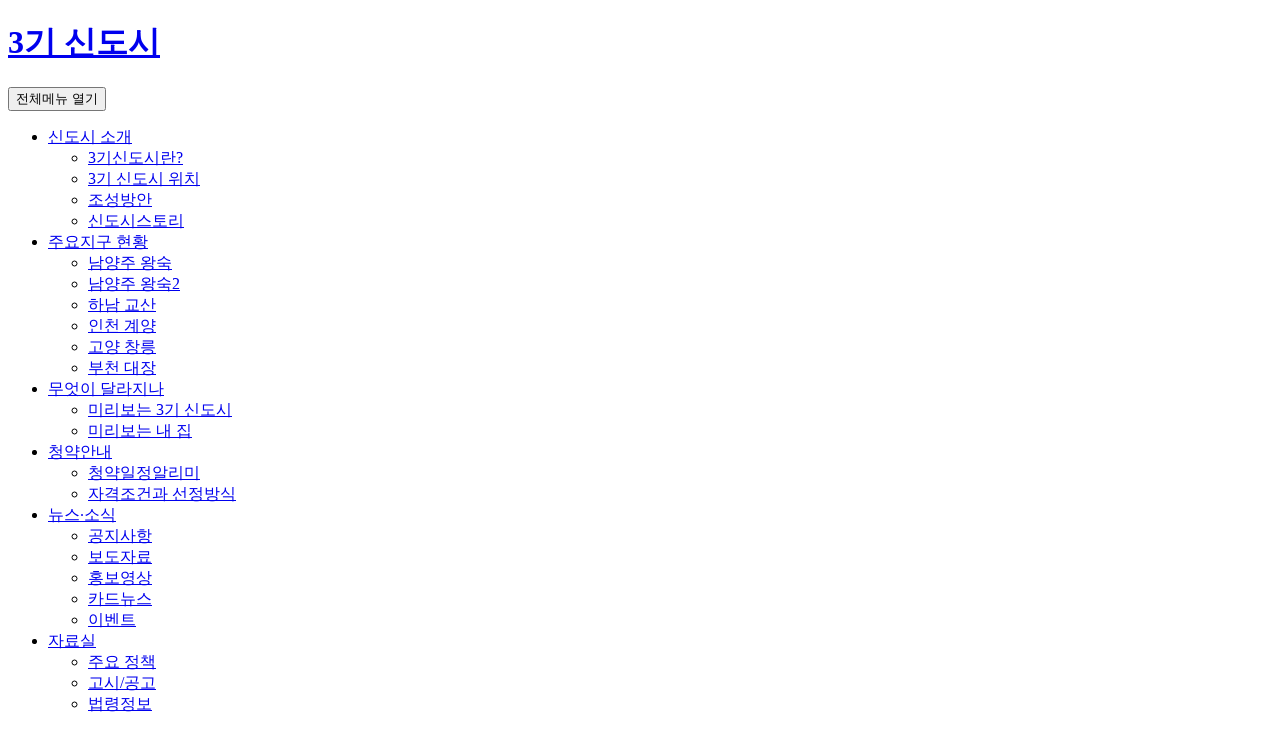

--- FILE ---
content_type: text/html; charset=UTF-8
request_url: https://www.xn--3-3u6ey6lv7rsa.kr/kor/CMS/Contents/Contents.do?mCode=MN134
body_size: 82039
content:

<!-- 20250909 웹호환성 - DOCTYPE는 최상위 템플릿에서 선언 -->
<!DOCTYPE html>
<html lang="ko">
<head>
<!-- don touch!!  -->
<meta name="apple-mobile-web-app-status-bar-style" content="black">
<meta name="viewport" content="width=device-width, initial-scale=1.0 ,maximum-scale=1.0, minimum-scale=1.0,user-scalable=no,target-densitydpi=medium-dpi" />
<!-- 20250909 웹표준-->
<meta name="format-detection" content="telephone=no" />

<!-- all base : CSS -->
<link rel="stylesheet" type="text/css" href="/resources/_Css/core/jquery-ui-1.9.2.custom.min.css" />
<link rel="stylesheet" type="text/css" href="/resources/_Css/common/popup.css" /> <!-- 레이어팝업 & 윈도우 팝업 공통 스타일 -->

<!-- all base : JS -->
<script charset="utf-8" src="/resources/_Js/core/jquery-1.11.3.min.js"> </script>
<script charset="utf-8" src="/resources/_Js/core/jquery-ui-1.9.2.custom.min.js"></script>
<script charset="utf-8" src="/resources/_Js/jquery-ui-timepicker-addon.js"></script>
<script charset="utf-8" src="/resources/_Js/common.js"></script>

<script charset="utf-8" src='/resources/_Js/core/common_base_util.js'></script>
<script charset="utf-8" src="/resources/_Js/browser.detect.js"></script><!-- 방문자통계에서 필요한 스크립트파일 -->

<script charset="utf-8" src="/resources/_Plugin/jquery.TabMenu/jquery.TabMenu.js"></script><!-- 텝메뉴 플러그인 -->
<script charset="utf-8" src="/resources/_Js/comm.LayerPopup.js"></script><!-- 레이어 팝업 플러그인 -->
<!-- configuration -->
<link rel="stylesheet" type="text/css" href="/resources/_Css/common/common.css?">
<link rel="stylesheet" type="text/css" href="/resources/_Css/common/webfont.css">
<link rel="stylesheet" type="text/css" href="/resources/_Css/common/board.css?">
<link rel="stylesheet" type="text/css" href="/resources/_Css/common/board.rspnsv.css?">
<link rel="stylesheet" type="text/css" href="/resources/_Css/common/prg.style.css?">


<!-- 스크롤디자인 플러그인 -->
<script type="text/javascript" src="/resources/_Js/jquery/jquery.mCustomScrollbar.js"></script>
<link rel="stylesheet" type="text/css" href="/resources/_Css/plugin/jquery.mCustomScrollbar.css" />

	
<!-- 방문자 통계 -->
<script type="text/javascript">
//	onVisit('kor');
</script>

<!-- 수정영역 
<link rel="stylesheet" type="text/css" href="/resources/_Css/core/core.common.css">
<link rel="stylesheet" type="text/css" href="/resources/_Css/core/core.style.css">
<link rel="stylesheet" type="text/css" href="/resources/_Css/core/core.program.default.style.css">
<link rel="stylesheet" type="text/css" href="/resources/_Templet/korLayout.css?styleCss=bGF5b3V0X2tvcixnbmF2aV9rb3IsbG9nb19rb3IsaGVhZGVyX2tvcixzdWJtZW51X2tvcixmb290ZXJfa29y">
<!-- 수정영역 -->

 	<link rel="stylesheet" type="text/css" href="/resources/_Css/common/style.default.css">
	<link rel="stylesheet" type="text/css" href="/resources/_Css/common/content.default.css">
	<link rel="stylesheet" type="text/css" href="/resources/homepage/kor/_Css/common.css">
<script type="text/javascript" src="/resources/homepage/kor/_Js/common.js"></script>


<!-- 이미지슬라이드 플러그인 -->
<script type="text/javascript" src="/resources/_Js/jquery/owl.carousel.min.js"></script>
<link rel="stylesheet" type="text/css" href="/resources/_Css/plugin/owl.carousel.min.css" />
<link rel="stylesheet" type="text/css" href="/resources/_Css/plugin/owl.theme.default.min.css" />


<script src="/resources/_Templet/Layout/layout_kor/Js/common.js"></script><!-- //don touch!!  -->

	
			<meta name="title" content="종합정보포털" />
			<meta name="format-detection" content="telephone=no" />
	
	
	<!-- Favicon 설정 -->
	 	<link rel="shortcut icon" href="/resources/_Img/Common/favicon.ico">
		<link rel="icon"  href="/resources/_Img/Common/favicon.ico">
		<link rel="apple-touch-icon"  href="/resources/_Img/Common/favicon.ico">
	<!-- Title 설정 -->

		<title>스마트도시 &lt; 미리보는 3기 신도시 &lt; 무엇이 달라지나 &lt; 3기 신도시</title>
	



		<!--  서브페이지 경우-->
		
		<!-- 공통 CSS -->
		<link rel="stylesheet" type="text/css" href="/resources/_Css/main/css/default.css">
		<link rel="stylesheet" type="text/css" href="/resources/_Css/main/css/slick.css">
		<link rel="stylesheet" type="text/css" href="/resources/_Css/main/css/font.css">
		<link rel="stylesheet" type="text/css" href="/resources/_Css/main/css/animate.min.css">
		<link rel="stylesheet" type="text/css" href="/resources/_Css/main/css/common.css">
		<link rel="stylesheet" type="text/css" href="/resources/_Css/main/css/sub.css">


		<!-- 공통 JS -->
		<script type="text/javascript" src="/resources/_Js/main/lh/jquery-2.2.1.min.js"></script>
		<script type="text/javascript" src="/resources/_Js/main/lh/placeholders.min.js"></script>
		<script type="text/javascript" src="/resources/_Js/main/lh/common.js"></script>
		<script type="text/javascript" src="/resources/_Js/main/lh/slick.min.js"></script>



	<script>
		var currentAddress = location.href;
		var isDevelopMode = "Y"
		if( isDevelopMode != "Y" && false ){
			if( currentAddress.indexOf( "http://" ) > -1 ){
				currentAddress = currentAddress.replace("http://","https://");
				location.href = currentAddress;
			}
		}
		function smartSearchForm() {
			var s = document.frm.searchKeyword.value;
			if(s.trim()=="") {
				alert("검색어를 입력해주세요.");
				document.frm.searchKeyword.focus();
				return false;
			}else{
				 document.frm.submit();
			}
		}
		
		
		// 본문바로가기 - 페이지에 따라 존재하는 영역으로 이동
	document.addEventListener('DOMContentLoaded', function() {
		var skipLink = document.getElementById('skip-to-content');
		if (skipLink) {
			skipLink.addEventListener('click', function(e) {
				e.preventDefault();
				// 우선순위: contents > subCont > subTop > gnb
				var targets = ['contents', 'subCont', 'subTop', 'gnb'];
				for (var i = 0; i < targets.length; i++) {
					var target = document.getElementById(targets[i]);
					if (target) {
						target.setAttribute('tabindex', '-1');
						target.focus();
						target.scrollIntoView({ behavior: 'smooth', block: 'start' });
						break;
					}
				}
			});
		}
	});
	</script>
</head>

<body>
	<!-- 서브페이지 경우
	<div id="skip">
		<a href="#subTop"><span>본문 바로가기</span></a>
	</div>-->

	<!--스킵네비게이션 영역-->
	<!--<div class="user-skip" id="skip-navi">
		<a href="#" id="skip-to-content" tabindex="1"><span>본문바로가기</span></a>
	</div>-->
	

	<!-- wrap -->
	<div id="wrap">
		<!-- 윈도우 팝업 -->
		<!-- 윈도우 팝업// -->
		
	
	<!--	<div id="skipNavi">
    		<h1 class="blind">스킵네비게이션</h1>
		    <ul>
		        	<li><a href="#gnb" class="skipLink">본문바로가기</a></li>
		        <li><a href="#main01" class="skipLink">주메뉴바로가기</a></li>
		    </ul>
		</div> -->
	
		
		<!-- 상단팝업 -->

		<!-- 상단팝업 // -->
		
		<!-- datalist owl-carousel -->
		<div class="datalist owl-carousel">
		</div>
		<!-- datalist owl-carousel// -->
		
			<!-- gnb -->
			<div id="gnb">
				<h1 class="gnbLogo"><a href="/kor/Main.do">3기 신도시</a></h1>
				<button class="gnbMo" aria-expanded="false" aria-label="전체메뉴">
					<span>전체메뉴 열기</span>
					<em></em>
					<em></em>
					<em></em>
				</button>
				<div class="gnbWrap">

<style>
/* 기본: 모바일 전용 버튼은 숨김 */
.gnbAplyBox.mobile-only {
    display: none !important;
}

@media (max-width: 768px) {

    /* 모바일에서만 노출 */
    .gnbAplyBox.mobile-only {
        display: flex !important;
    }

    /* gnb 열렸을 때 숨길 필요가 있으면 사용 */
    .gnbWrap.on.wh .gnbAplyBox {
        visibility: hidden;
        opacity: 0;
        pointer-events: none; /* 안 보일 때 클릭도 막기 */
    }

    /* gnbAplyBox 공통 레이아웃 (모바일) */
    .gnbAplyBox {
        display: flex;
        padding: 20px;
        gap: 4px;
    }

    .gnbAplyBox a.gnbAplybtn {
        color: #fff !important;
        text-decoration: none;
    }

    /* hidden 클래스로 완전히 접을 때 */
    .gnbAplyBox.hidden {
        display: none !important;
        border: none !important;
        padding: 0 !important;
        margin: 0 !important;
        height: 0 !important;
        overflow: hidden !important;
    }

    /* 버튼 스타일 */
    .gnbAplybtn {
        /* width: auto; 와 fit-content 중 하나만 쓰기 */
        width: auto;
        /* 필요하면 아래 주석 해제해서 사용
        width: fit-content;
        */

        pointer-events: auto;       /* 버튼은 클릭 가능 */
        padding: 0 20px;
        height: 36px;
        line-height: 36px;
        word-break: keep-all;
        color: #fff;
        text-align: center;
        margin: 0;
        position: relative;
        font-size: 10pt;
        border-radius: 20px;

        /* 최신 브라우저용 그라디언트만 남김 (W3C 에러 감소) */
        background: linear-gradient(to right, #1f89a1 0%, #46a987 100%);
    }
}

</style>

			<div>
				<div>
			<div class="gnbAplyBox mobile-only">
            <a href="/kor/CMS/CtznPrtcp/list.do?mCode=MN187" class="gnbAplybtn">국민참여</a>
            <a href="http://bizmap.lh.or.kr" target="_blank" class="gnbAplybtn">LH집어디</a>
            <a href="http://뉴홈.kr" target="_blank" class="gnbAplybtn">뉴 : 홈</a>
        </div>		
					<ul class="gnbMenu">
						


								
								<li class="">
									<a href="javascript:void(0)"  aria-expanded="false" role="button">신도시 소개</a><span></span>
							<!-- <div class="gnbDepth" style="top:84px"> -->
								<div class="gnbDepth" >
									<div>							
										<ul>



							
									<li><a  href="/kor/CMS/Contents/Contents.do?mCode=MN036"  class="" >3기신도시란?</a></li>


							
									<li><a  href="/kor/CMS/Contents/Contents.do?mCode=MN037"  class="" >3기 신도시 위치</a></li>


							
									<li><a  href="/kor/CMS/Contents/Contents.do?mCode=MN094"  class="" >조성방안</a></li>


							
									<li><a  href="/kor/CMS/Contents/Contents.do?mCode=MN181"  class="" >신도시스토리</a></li>

							


											</ul>
										</div>
									</div>
								</li>
								
								<li class="">
									<a href="javascript:void(0)"  aria-expanded="false" role="button">주요지구 현황</a><span></span>
							<!-- <div class="gnbDepth" style="top:84px"> -->
								<div class="gnbDepth" >
									<div>							
										<ul>



							
									<li><a  href="/kor/CMS/Contents/Contents.do?mCode=MN030"  class="" >남양주 왕숙</a></li>


							
									<li><a  href="/kor/CMS/Contents/Contents.do?mCode=MN039"  class="" >남양주 왕숙2</a></li>


							
									<li><a  href="/kor/CMS/Contents/Contents.do?mCode=MN050"  class="" >하남 교산</a></li>


							
									<li><a  href="/kor/CMS/Contents/Contents.do?mCode=MN056"  class="" >인천 계양</a></li>


							
									<li><a  href="/kor/CMS/Contents/Contents.do?mCode=MN074"  class="" >고양 창릉</a></li>


							
									<li><a  href="/kor/CMS/Contents/Contents.do?mCode=MN068"  class="" >부천 대장</a></li>

							


											</ul>
										</div>
									</div>
								</li>
								
								<li class="current">
									<a href="javascript:void(0)" aria-current="page" title="선택됨" aria-expanded="false" role="button">무엇이 달라지나</a><span></span>
							<!-- <div class="gnbDepth" style="top:84px"> -->
								<div class="gnbDepth" >
									<div>							
										<ul>



							
									<li><a  href="/kor/CMS/Contents/Contents.do?mCode=MN133"  class="current" aria-current="page" title="선택됨">미리보는 3기 신도시</a></li>


							
									<li><a  href="https://xn--vg1bl39d.kr/pre_newhome/specialized_space.do" target="_blank" title="새창열림"  class="" >미리보는 내 집</a></li>

							


											</ul>
										</div>
									</div>
								</li>
								
								<li class="">
									<a href="javascript:void(0)"  aria-expanded="false" role="button">청약안내</a><span></span>
							<!-- <div class="gnbDepth" style="top:84px"> -->
								<div class="gnbDepth" >
									<div>							
										<ul>



							
									<li><a  href="/kor/CMS/AreanoticeMgr/list.do?mCode=MN123"  class="" >청약일정알리미</a></li>


							
									<li><a  href="https://xn--vg1bl39d.kr/subscriptionIntro/qualify.do" target="_blank" title="새창열림"  class="" >자격조건과 선정방식</a></li>

							


											</ul>
										</div>
									</div>
								</li>
								
								<li class="">
									<a href="javascript:void(0)"  aria-expanded="false" role="button">뉴스·소식</a><span></span>
							<!-- <div class="gnbDepth" style="top:84px"> -->
								<div class="gnbDepth" >
									<div>							
										<ul>



							
									<li><a  href="/kor/CMS/Board/Board.do?mCode=MN023"  class="" >공지사항</a></li>


							
									<li><a  href="/kor/CMS/Board/Board.do?mCode=MN024"  class="" >보도자료</a></li>


							
									<li><a  href="/kor/CMS/Board/Board.do?mCode=MN121"  class="" >홍보영상</a></li>


							
									<li><a  href="/kor/CMS/Board/Board.do?mCode=MN122"  class="" >카드뉴스</a></li>


							
									<li><a  href="/kor/CMS/Board/Board.do?mCode=MN138"  class="" >이벤트</a></li>

							


											</ul>
										</div>
									</div>
								</li>
								
								<li class="">
									<a href="javascript:void(0)"  aria-expanded="false" role="button">자료실</a><span></span>
							<!-- <div class="gnbDepth" style="top:84px"> -->
								<div class="gnbDepth" >
									<div>							
										<ul>



							
									<li><a  href="/kor/CMS/Board/Board.do?mCode=MN112"  class="" >주요 정책</a></li>


							
									<li><a  href="/kor/CMS/Board/Board.do?mCode=MN111"  class="" >고시/공고</a></li>


							
									<li><a  href="/kor/CMS/Board/Board.do?mCode=MN083"  class="" >법령정보</a></li>

							

											</ul>
										</div>
									</div>
								</li>
					</ul>
					

				</div>
				<!-- <div class="gnbBg" id="gnbBg" style="top:84px"></div> -->
				<div class="gnbBg" id="gnbBg" ></div>
			</div>

					<ul class="gnbmBot">
						<li><a href="/kor/CMS/TotalSearch/total.do?mCode=MN092" class="gnbSch">검색</a></li>
						<li><a href="/kor/CMS/AreanoticeMgr/list.do?mCode=MN123">알림서비스 신청</a></li>
					</ul>
					<!-- <a href="http://사전청약.kr" target="_blank" class="gnbAply">사전청약 홈페이지</a>		-->	
				</div><!-- gnbWrap -->
			</div>
			<!-- gnb -->
		
		<!-- nowMenuInfo -->
			<!-- 서브비쥬얼 개발필요 -->
			<div id="subTop">
				<!-- if topmenuList -->


							<!--부천대장-->
							
							
							<!-- 의왕·군포·안산 -->
							
							<!-- 화성 진안 -->
							
							<!-- 인천 구월2 -->
							  
							<!-- 화성 봉담3 -->
							
								<div class="sbtBan " style="background:url('/resources/_Img/img/sub/subTop_bg_preview01.jpg')no-repeat center center;">
									<div>
										<div>
											<div class="container">
												<h2>미리보는 3기 신도시</h2>
											</div>
										</div>
									</div>
								</div>
							
							
							
							
							
							


<!-- 
							<div class="sbtBan " style="background:url('/attach/IMAGE/UserMenu/SubVisauImg/2020/10/UEH4aqjFxRMCfRba.JPG')no-repeat center center;">
								<div>
									<div>
										<div class="container">
												<h2>무엇이 달라지나</h2>
											<h2>
											</h2>
										</div>
									</div>
								</div>
							</div>
-->
				<!-- if topmenuList// -->
				
				<!-- 메뉴네비게시연 개발필요 -->
				<ul class="sbtNav">
					<li><a href="/kor/Main.do">HOME</a></li>
											<li><a  href="/kor/CMS/Contents/Contents.do?mCode=MN133" ><span class="stnArw">무엇이 달라지나</span></a></li>
											<li><a  href="/kor/CMS/Contents/Contents.do?mCode=MN133" ><span class="stnArw">미리보는 3기 신도시</span></a></li>
											<li><a  href="/kor/CMS/Contents/Contents.do?mCode=MN134" ><span class="">스마트도시</span></a></li>
				</ul>
			</div>
			<!-- subTop -->
			
			<!-- S : TABMENU 주요지구현황만 사용//-->
								<!-- 3차메뉴 미리보는 3기신도시 -->
								
								<div class="subTab">
									<div class="container">
										<ul class="inline prv">


			

			




				




				

			




						
						
								
								
								

								<!-- #if menu_info.cont_seq! == 0 -->
								<li class="">
		
			
	
										<a  href="/kor/CMS/Contents/Contents.do?mCode=MN133"  aria-selected="false">교통이 편리한 도시</a>
	
								</li>
								
							
						
								
								
									
									<!-- 새창링크면 nw 클래스 추가 --> 
									
								

								<!-- #if menu_info.cont_seq! == 0 -->
								<li class="current">
		
			
	
										<a  href="/kor/CMS/Contents/Contents.do?mCode=MN134"  title="선택됨" aria-selected="true">스마트도시</a>
	
								</li>
								
							
						
								
								
								

								<!-- #if menu_info.cont_seq! == 0 -->
								<li class="">
		
			
	
										<a  href="/kor/CMS/Contents/Contents.do?mCode=MN135"  aria-selected="false">친환경에너지 절약도시</a>
	
								</li>
								
							
						
								
								
								

								<!-- #if menu_info.cont_seq! == 0 -->
								<li class="">
		
			
	
										<a  href="/kor/CMS/Contents/Contents.do?mCode=MN136"  aria-selected="false">디자인도시</a>
	
								</li>
								
							
						
								
								
								

								<!-- #if menu_info.cont_seq! == 0 -->
								<li class="">
		
			
	
										<a  href="/kor/CMS/Contents/Contents.do?mCode=MN137"  aria-selected="false">아이 키우기 좋은 도시</a>
	
								</li>
								
							

				
			
			
			


<!-- 2차메뉴만 뿌리기 -->


<!-- 2차메뉴만 뿌리기 -->
										</ul>
									</div>
								</div>
			
			<!-- E : TABMENU //-->
			
			<!-- div:layout-subCont -->
			<div id="subCont">


	<div class="contents_view_wrap">
		<div class="container">		
			<div class="prvTitle smart">
				<h3>스마트시티</h3>
				<p>
					3기 신도시는 빅데이터, 사물인터넷 등 다양한 기술을 <br/>도시 여건에 맞게 활용할 예정입니다. <br/>이를 통해 기존 도시에서 발생하는 <br/>교통, 안전, 환경 등의 문제를 해소하고 <br/>삶의 질을 높이는 스마트한 도시로 조성될 예정입니다.
				</p>
			</div>
			<ul class="prvImg smart">
				<li><img src="/resources/_Img/img/sub/preview_smart_img01.jpg" alt="스마트시티 참고 이미지1"></li>
				<li><img src="/resources/_Img/img/sub/preview_smart_img02.jpg" alt="스마트시티 참고 이미지2"></li>
				<li><img src="/resources/_Img/img/sub/preview_smart_img03.jpg" alt="스마트시티 참고 이미지3"></li>
			</ul>

			<dl class="prvCont bdtn pb0">
				<dt>
					<div>
						<em>1</em>
						<h5>
							스마트 교통
						</h5>
					</div>
				</dt>
				<dd>
					<p>기존 도시의 주차 문제 해소와 교통사고 저감을 위해 스마트 주차와 스마트 가로등, 스마트 횡단보도 등을 도입하여 <br/>시민이 체감할 수 있는 안전한 지능형 교통체계를 만들겠습니다.</p>
					<div class="prvThr smt">
						<div>
							<img src="/resources/_Img/img/sub/preview_smart_traffic01.jpg" alt="스마트 주차 개념도">
							<span>스마트 주차</span>
						</div>
						<div>
							<img src="/resources/_Img/img/sub/preview_smart_traffic02.jpg" alt="스마트 횡단보도 개념도">
							<span>스마트 횡단보도</span>
						</div>
						<div>
							<img src="/resources/_Img/img/sub/preview_smart_traffic03.jpg" alt="스마트 도로 개념도">
							<span>스마트 도로</span>
						</div>
					</div>
				</dd>
			</dl>

			<dl class="prvCont">
				<dt>
					<div>
						<em>2</em>
						<h5>스마트 안전</h5>
					</div>
				</dt>
				<dd>
					<p>언제 어디서나 안전하고 편안한 생활환경 제공을 위해 빅데이터, IoT(사물인터넷) 등 스마트기술 기반의 <br/>지능형 방범체계를 구축하여 안심하고 생활할 수 있는 도시를 만들겠습니다.</p>
					<div class="prvVsl">
						<img src="/resources/_Img/img/sub/preview_smart_safety.png" alt="스마트 안전 개념 안내 이미지, 지능형 CCTV를 활용한 우범지역 모니터링, 순찰로봇을 활용한 스쿨존 안전 관리, CCTV 드론을 활용한 공원녹지 안심보행, 지능형 방역 시스템을 활용한 다중 공중시설 방역, IoT디바이스를 활용한 위치기반 보호 가 적용됨" class="imgPc">
						<img src="/resources/_Img/img/sub/preview_smart_safety_m.png" alt="스마트 안전 개념 안내 이미지, 지능형 CCTV를 활용한 우범지역 모니터링, 순찰로봇을 활용한 스쿨존 안전 관리, CCTV 드론을 활용한 공원녹지 안심보행, 지능형 방역 시스템을 활용한 다중 공중시설 방역, IoT디바이스를 활용한 위치기반 보호 가 적용됨" class="imgMo">
					</div>
				</dd>
			</dl>

			<dl class="prvCont">
				<dt>
					<div>
						<em>3</em>
						<h5>스마트 환경</h5>
					</div>
				</dt>
				<dd>
					<p> 삶의 질과 밀접한 대기 · 수질 환경 관리를 위해 IoT(사물인터넷), 드론, AI 등을 활용한 입체적 관제시스템을  도입하고, <br/>폐기물 배출량 저감과 재활용을 통해 깨끗하고 쾌적한 자원순환형 도시로 조성하겠습니다.</p>	
					<div>
						<ul class="prvEnv">
							<li><div><div><div><div><img src="/resources/_Img/img/sub/preview_smart_env01.png" alt="대기환경측정"><p>대기환경측정</p></div></div></div></div></li>
							<li><div><div><div><div><img src="/resources/_Img/img/sub/preview_smart_env02.png" alt="수질/먹는 물 측정"><p>수질/먹는 물 측정</p></div></div></div></div></li>
							<li><div><div><div><div><img src="/resources/_Img/img/sub/preview_smart_env03.png" alt="우수관리/음식물처리"><p>우수관리/음식물처리</p></div></div></div></div></li>
							<li><div><div><div><div><img src="/resources/_Img/img/sub/preview_smart_env04.png" alt="데이터 분석 및 통계"><p>데이터 분석 및 통계</p></div></div></div></div></li>
							<li><div><div><div><div><img src="/resources/_Img/img/sub/preview_smart_env05.png" alt="환경 예측 및 정보제공"><p>환경 예측 및 정보제공</p></div></div></div></div></li>
						</ul>
					</div>
				</dd>
			</dl>


			<dl class="prvCont bdtn pb0">
				<dt>
					<div>
						<em>4</em>
						<h5>스마트 에너지</h5>
					</div>
				</dt>
				<dd>
					<p>전기·수소차 등 친환경 교통수단 이용 증가에 대비한 충전 인프라 구축과 함께 ICT기반의 <br/>도시 에너지 통합 관리를 통해 친환경 에너지 최적화 도시를 만들겠습니다.</p>
					<div class="prvHalf">
						<div>
							<img src="/resources/_Img/img/sub/preview_smart_energy01.jpg" alt="충전 인프라 안내 이미지">
							<span>충전 인프라</span>
						</div>
						<div>
							<img src="/resources/_Img/img/sub/preview_smart_energy02.jpg" alt="에너지 통합 관리 개념도">
							<span>에너지 통합 관리</span>
						</div>
					</div>
				</dd>
			</dl>

		</div>


		
	</div>	
	
	


			</div>
			<!-- div: subCont -->
		<!-- nowMenuInfo// -->
		
		<!-- nowMenuInfo -->
			<!-- 서브페이지 경우-->
			<!-- footer-wrap -->
			<!-- 푸터 영역 시작 -->
			<div id="footer">
				<div id="ftTop">
					<div class="container">
						<div class="ftBan">					
							<div class="ftSlider">
								<a href="http://www.molit.go.kr" target="_blank" title="국토교통부 새창열림"><img src="/resources/_Img/img/common/footer_family01.png" alt="국토교통부"></a>
								<a href="https://www.gg.go.kr" target="_blank" title="경기도 새창열림"><img src="/resources/_Img/img/common/footer_family02.png" alt="경기도"></a>
								<a href="https://www.incheon.go.kr" target="_blank" title="인천광역시 새창열림"><img src="/resources/_Img/img/common/footer_family02_1.png" alt="인천광역시"></a>
		<!--						<a href="http://www.goyang.go.kr" target="_blank" title="고양시 새창열림"><img src="/resources/_Img/img/common/footer_family03_0.png" alt="고양시"></a>
								<a href="https://www.gccity.go.kr" target="_blank" title="과천시 새창열림"><img src="/resources/_Img/img/common/footer_family03.png" alt="과천시"></a>
								<a href="https://www.nyj.go.krr" target="_blank" title="남양주시 새창열림"><img src="/resources/_Img/img/common/footer_family03_2.png" alt="남양주시"></a>
								<a href="http://www.bucheon.go.kr" target="_blank" title="부천시 새창열림"><img src="/resources/_Img/img/common/footer_family03_3.png" alt="부천시"></a>
								<a href="https://www.ansan.go.kr" target="_blank" title="안산시 새창열림"><img src="/resources/_Img/img/common/footer_family04_5.png" alt="안산시"></a>
								<a href="https://www.gccity.go.kr" target="_blank" title="하남시 새창열림"><img src="/resources/_Img/img/common/footer_family04_6.png" alt="하남시"></a>-->
								<a href="https://www.lh.or.kr" target="_blank" title="한국토지주택공사 새창열림"><img src="/resources/_Img/img/common/footer_family04.png" alt="한국토지주택공사"></a>
								<a href="https://www.gh.or.kr" target="_blank" title="경기주택도시공사 새창열림"><img src="/resources/_Img/img/common/footer_family05.png" alt="경기주택도시공사"></a>
								<a href="https://www.ih.co.kr" target="_blank" title="인천도시공사 새창열림"><img src="/resources/_Img/img/common/footer_family06.png" alt="인천도시공사"></a>
								<a href="http://www.gys.or.kr" target="_blank" title="고양도시관리공사 새창열림"><img src="/resources/_Img/img/common/footer_family07.png" alt="고양도시공사"></a>
								<a href="https://www.gcuc.or.kr" target="_blank" title="과천도시공사 새창열림"><img src="/resources/_Img/img/common/footer_family07_1.png" alt="과천도시공사"></a>
								<a href="https://www.ncuc.or.kr" target="_blank" title="남양주도시공사 새창열림"><img src="/resources/_Img/img/common/footer_family07_2.png" alt="남양주도시공사"></a>
								<a href="http://www.best.or.kr/" target="_blank" title="부천도시공사 새창열림"><img src="/resources/_Img/img/common/footer_family08.png" alt="부천도시공사"></a>
								<a href="https://www.ansanuc.net" target="_blank" title="안산도시공사 새창열림"><img src="/resources/_Img/img/common/footer_family08_1.png" alt="안산도시공사"></a>
								<a href="https://www.huic.co.kr/" target="_blank" title="하남도시공사 새창열림"><img src="/resources/_Img/img/common/footer_family08_2.png" alt="하남도시공사"></a>
							</div>
							<div class="ftNav">
								<button class="ftPlay">일시정지</button>
								<div class="ftArrow"></div>						
							</div>
						</div>
					</div>
				</div><!-- ftTop -->

				<div id="ftBt">
					<div class="container">
						<ul class="ftbSns">
							<li><a href="https://www.youtube.com/user/korealand"  target="_blank" title="국토교통부 공식 유튜브 채널 새창열림"  class="facebook"><span><img src="/resources/_Img/img/common/footer_sns03.png" alt="국토교통부 공식 유튜브 채널"></span></a></li>
							<li><a href="https://blog.naver.com/mltmkr?proxyReferer=http%3A%2F%2Fwww.molit.go.kr%2F"  target="_blank" title="국토교통부 공식블로그 새창열림"  class="insta"><span><img src="/resources/_Img/img/common/footer_sns04.png" alt="국토교통부 공식블로그"></span></a></li>
							<li><a href="https://www.facebook.com/landkorea"  target="_blank" title="국토교통부 공식 페이스북 새창열림"  class="youtube"><span><img src="/resources/_Img/img/common/footer_sns01.png" alt="국토교통부 공식 페이스북"></span></a></li>
							<li><a href="http://www.molit.go.kr/policy/main.jsp"  target="_blank" title="국토교통부 수도권 주택공급대책 홈페이지 새창열림"  class="daumcafe"><span><img src="/resources/_Img/img/common/footer_sns05.png" alt="국토교통부 수도권 주택공급대책 홈페이지"></span></a></li>
						</ul>
						<div class="ftbLeft">
							<h5 class="ftbLogo">3기 신도시</h5>
							<a class="ftbWALogo" href="http://www.webwatch.or.kr/Situation/WA_Situation.html?MenuCD=110" target ="_blank" title="국가 공인 인증기관 : 웹와치 새창열림"><h5>웹접근성 인증마크</h5></a>
							
							<ul class="ftbMenu">
								<!-- 개인정보처리방침 -->
								<li><a href="/kor/CMS/Contents/Contents.do?mCode=MN010" target="_blank" title="새창열림" class="privacy"><b>개인정보처리방침</b></a></li>
								<!-- 이메일무단수집거부 -->
								<li><a href="/kor/CMS/Contents/Contents.do?mCode=MN012" target="_blank" title="새창열림" class="terms">이메일무단수집거부</a></li>
							</ul>
							<p class="ftbAddr">52852) 경상남도 진주시 충의로 19(충무공동)  <span>TEL 1600-1004  FAX 055-922-5170(문서과)</span></p>
							<p class="ftbCopy">&copy;2020 BY KOREA LAND & HOUSING CORPORATION.</p>
						</div>

						<div class="ftbRht">					
							<div class="ftbFmly">
								<button type="button" aria-expanded="false">FAMILY SITE</button>
								<ul>
									<li><a href="http://www.molit.go.kr" target="_blank" title="새창열림"><span>국토교통부</span></a></li>
									<li><a href="https://www.gg.go.kr" target="_blank" title="새창열림"><span>경기도</span></a></li>
									<li><a href="https://www.incheon.go.kr" target="_blank" title="새창열림"><span>인천광역시</span></a></li>
									<li><a href="http://www.lh.or.kr" target="_blank" title="새창열림"><span>한국토지주택공사</span></a></li>
									<li><a href="https://www.gh.or.kr" target="_blank" title="새창열림"><span>경기주택도시공사</span></a></li>
									<li><a href="https://www.ih.co.kr" target="_blank" title="새창열림"><span>인천도시공사</span></a></li>
									<li><a href="http://www.gys.or.kr" target="_blank" title="새창열림"><span>고양도시관리공사</span></a></li>
									<li><a href="https://www.gcuc.or.kr" target="_blank" title="새창열림"><span>과천도시공사</span></a></li>
									<li><a href="https://www.ncuc.or.kr" target="_blank" title="새창열림"><span>남양주도시공사</span></a></li>
									<li><a href="https://www.ansanuc.net" target="_blank" title="새창열림"><span>안산도시공사</span></a></li>
									<li><a href="http://www.best.or.kr" target="_blank" title="새창열림"><span>부천도시공사</span></a></li>
									<li><a href="https://www.huic.co.kr" target="_blank" title="새창열림"><span>하남도시공사</span></a></li>
								</ul>
							</div>
						</div>
					</div>
				</div><!-- ftBk -->
			</div>
			<!-- 푸터영역 끝 -->
			<!-- footer-wrap //-->
			<script type="text/javascript" src="/resources/_Js/main/lh/jquery.easing.1.2.js"></script>
			<script type="text/javascript" src="/resources/_Js/main/lh/sly.min.js"></script>
			
			<!-- S : TABMENU 주요지구현황만 사용//-->
							<!-- 3차메뉴 미리보는 3기신도시 -->
									<script>
										$(function () {
										
											var rev = $('.prvSlider');
												rev.on('init', function(event, slick, currentSlide) {
												  var
												    cur = $(slick.$slides[slick.currentSlide]),
												    next = cur.next(),
												    next2 = cur.next().next(),
												    prev = cur.prev(),
												    prev2 = cur.prev().prev();
												    
												  prev.addClass('slick-sprev');
												  next.addClass('slick-snext');  
												  prev2.addClass('slick-sprev2');
												  next2.addClass('slick-snext2');  
												  cur.removeClass('slick-snext').removeClass('slick-sprev').removeClass('slick-snext2').removeClass('slick-sprev2');
												  slick.$prev = prev;
												  slick.$next = next;
												}).on('beforeChange', function(event, slick, currentSlide, nextSlide) {
												  console.log('beforeChange');
												  var
												    cur = $(slick.$slides[nextSlide]);
												  console.log(slick.$prev, slick.$next);
												  slick.$prev.removeClass('slick-sprev');
												  slick.$next.removeClass('slick-snext');
												  slick.$prev.prev().removeClass('slick-sprev2');
												  slick.$next.next().removeClass('slick-snext2');
												  next = cur.next(),  
												  prev = cur.prev();
												  //prev2.prev().prev();
												  //next2.next().next();
												  prev.addClass('slick-sprev');
												  next.addClass('slick-snext');
												  prev.prev().addClass('slick-sprev2');
												  next.next().addClass('slick-snext2');
												  slick.$prev = prev;
												  slick.$next = next;
												  cur.removeClass('slick-next').removeClass('slick-sprev').removeClass('slick-next2').removeClass('slick-sprev2');
												});
												
												rev.slick({
												  speed: 400,
												  arrows: false,
												  dots: true,
												  focusOnSelect: true,
												  infinite: true,
												  centerMode: true,
												  slidesPerRow: 1,
												  slidesToShow: 1,
												  slidesToScroll: 1,
												  centerPadding: '0',
												  swipe: true
												  /*infinite: false,*/
												});
				
												console.log('MN133-137 Script - jgpSlider exists:', $('.jgpSlider').length);
												console.log('MN133-137 Script - archivePop-load exists:', $('.archivePop-load').length);
												
												// jgpSlider가 있고 아직 초기화되지 않았을 때만 초기화
												if($('.jgpSlider').length > 0 && !$('.jgpSlider').hasClass('slick-initialized')) {
													// archivePop-load 요소가 있을 때만 asNavFor 연결
													if($('.archivePop-load').length > 0) {
														$('.jgpSlider').slick({
															swipe: false,
															autoplay: true,
															autoplaySpeed: 4000,
															speed:600,
															arrows: false,
															dots: true,
															asNavFor: '.archivePop-load',
															pauseOnHover: false,
															appendDots: $('.jpgDots'),
															customPaging: function(slider, i) {
																var total = slider.slideCount;
																var current = i + 1;
																return '<button type="button" aria-label="총 ' + total + '페이지 중 ' + current + '페이지">' + current + '</button>';
															}
														});
													} else {
														$('.jgpSlider').slick({
															swipe: false,
															autoplay: true,
															autoplaySpeed: 4000,
															speed:600,
															arrows: false,
															dots: true,
															pauseOnHover: false,
															appendDots: $('.jpgDots'),
															customPaging: function(slider, i) {
																var total = slider.slideCount;
																var current = i + 1;
																return '<button type="button" aria-label="총 ' + total + '페이지 중 ' + current + '페이지">' + current + '</button>';
															}
														});
													}
												}
												
											var $frame  = $('.jiguTab');
											var $slidee = $frame.children('ul').eq(0);
											var $wrap   = $frame.parent();
											$('.jiguTab > ul > li').each(function(){
												var width= $(this).outerWidth();
												$(this).css({'width':(width+1)});
											});
				
											$frame.sly({
												horizontal: 1,
												itemNav: 'basic',
												smart: 1,
												activateOn: 'click',
												mouseDragging: 1,
												touchDragging: 1,
												releaseSwing: 1,
											startAt: 0,
												speed: 300,
												elasticBounds: 1,
												easing: 'easeOutExpo', 
												clickBar: 1
											});
				
											$(window).resize(function() {
												$frame.sly('reload');
											 });
				
										});
								
								</script>
							<!-- 3차메뉴 미리보는 3기신도시 -->
									<script>
										$(function () {
										
											var rev = $('.prvSlider');
												rev.on('init', function(event, slick, currentSlide) {
												  var
												    cur = $(slick.$slides[slick.currentSlide]),
												    next = cur.next(),
												    next2 = cur.next().next(),
												    prev = cur.prev(),
												    prev2 = cur.prev().prev();
												    
												  prev.addClass('slick-sprev');
												  next.addClass('slick-snext');  
												  prev2.addClass('slick-sprev2');
												  next2.addClass('slick-snext2');  
												  cur.removeClass('slick-snext').removeClass('slick-sprev').removeClass('slick-snext2').removeClass('slick-sprev2');
												  slick.$prev = prev;
												  slick.$next = next;
												}).on('beforeChange', function(event, slick, currentSlide, nextSlide) {
												  console.log('beforeChange');
												  var
												    cur = $(slick.$slides[nextSlide]);
												  console.log(slick.$prev, slick.$next);
												  slick.$prev.removeClass('slick-sprev');
												  slick.$next.removeClass('slick-snext');
												  slick.$prev.prev().removeClass('slick-sprev2');
												  slick.$next.next().removeClass('slick-snext2');
												  next = cur.next(),  
												  prev = cur.prev();
												  //prev2.prev().prev();
												  //next2.next().next();
												  prev.addClass('slick-sprev');
												  next.addClass('slick-snext');
												  prev.prev().addClass('slick-sprev2');
												  next.next().addClass('slick-snext2');
												  slick.$prev = prev;
												  slick.$next = next;
												  cur.removeClass('slick-next').removeClass('slick-sprev').removeClass('slick-next2').removeClass('slick-sprev2');
												});
												
												rev.slick({
												  speed: 400,
												  arrows: false,
												  dots: true,
												  focusOnSelect: true,
												  infinite: true,
												  centerMode: true,
												  slidesPerRow: 1,
												  slidesToShow: 1,
												  slidesToScroll: 1,
												  centerPadding: '0',
												  swipe: true
												  /*infinite: false,*/
												});
				
												console.log('MN133-137 Script - jgpSlider exists:', $('.jgpSlider').length);
												console.log('MN133-137 Script - archivePop-load exists:', $('.archivePop-load').length);
												
												// jgpSlider가 있고 아직 초기화되지 않았을 때만 초기화
												if($('.jgpSlider').length > 0 && !$('.jgpSlider').hasClass('slick-initialized')) {
													// archivePop-load 요소가 있을 때만 asNavFor 연결
													if($('.archivePop-load').length > 0) {
														$('.jgpSlider').slick({
															swipe: false,
															autoplay: true,
															autoplaySpeed: 4000,
															speed:600,
															arrows: false,
															dots: true,
															asNavFor: '.archivePop-load',
															pauseOnHover: false,
															appendDots: $('.jpgDots'),
															customPaging: function(slider, i) {
																var total = slider.slideCount;
																var current = i + 1;
																return '<button type="button" aria-label="총 ' + total + '페이지 중 ' + current + '페이지">' + current + '</button>';
															}
														});
													} else {
														$('.jgpSlider').slick({
															swipe: false,
															autoplay: true,
															autoplaySpeed: 4000,
															speed:600,
															arrows: false,
															dots: true,
															pauseOnHover: false,
															appendDots: $('.jpgDots'),
															customPaging: function(slider, i) {
																var total = slider.slideCount;
																var current = i + 1;
																return '<button type="button" aria-label="총 ' + total + '페이지 중 ' + current + '페이지">' + current + '</button>';
															}
														});
													}
												}
												
											var $frame  = $('.jiguTab');
											var $slidee = $frame.children('ul').eq(0);
											var $wrap   = $frame.parent();
											$('.jiguTab > ul > li').each(function(){
												var width= $(this).outerWidth();
												$(this).css({'width':(width+1)});
											});
				
											$frame.sly({
												horizontal: 1,
												itemNav: 'basic',
												smart: 1,
												activateOn: 'click',
												mouseDragging: 1,
												touchDragging: 1,
												releaseSwing: 1,
											startAt: 0,
												speed: 300,
												elasticBounds: 1,
												easing: 'easeOutExpo', 
												clickBar: 1
											});
				
											$(window).resize(function() {
												$frame.sly('reload');
											 });
				
										});
								
								</script>
							<!-- 3차메뉴 미리보는 3기신도시 -->
									<script>
										$(function () {
										
											var rev = $('.prvSlider');
												rev.on('init', function(event, slick, currentSlide) {
												  var
												    cur = $(slick.$slides[slick.currentSlide]),
												    next = cur.next(),
												    next2 = cur.next().next(),
												    prev = cur.prev(),
												    prev2 = cur.prev().prev();
												    
												  prev.addClass('slick-sprev');
												  next.addClass('slick-snext');  
												  prev2.addClass('slick-sprev2');
												  next2.addClass('slick-snext2');  
												  cur.removeClass('slick-snext').removeClass('slick-sprev').removeClass('slick-snext2').removeClass('slick-sprev2');
												  slick.$prev = prev;
												  slick.$next = next;
												}).on('beforeChange', function(event, slick, currentSlide, nextSlide) {
												  console.log('beforeChange');
												  var
												    cur = $(slick.$slides[nextSlide]);
												  console.log(slick.$prev, slick.$next);
												  slick.$prev.removeClass('slick-sprev');
												  slick.$next.removeClass('slick-snext');
												  slick.$prev.prev().removeClass('slick-sprev2');
												  slick.$next.next().removeClass('slick-snext2');
												  next = cur.next(),  
												  prev = cur.prev();
												  //prev2.prev().prev();
												  //next2.next().next();
												  prev.addClass('slick-sprev');
												  next.addClass('slick-snext');
												  prev.prev().addClass('slick-sprev2');
												  next.next().addClass('slick-snext2');
												  slick.$prev = prev;
												  slick.$next = next;
												  cur.removeClass('slick-next').removeClass('slick-sprev').removeClass('slick-next2').removeClass('slick-sprev2');
												});
												
												rev.slick({
												  speed: 400,
												  arrows: false,
												  dots: true,
												  focusOnSelect: true,
												  infinite: true,
												  centerMode: true,
												  slidesPerRow: 1,
												  slidesToShow: 1,
												  slidesToScroll: 1,
												  centerPadding: '0',
												  swipe: true
												  /*infinite: false,*/
												});
				
												console.log('MN133-137 Script - jgpSlider exists:', $('.jgpSlider').length);
												console.log('MN133-137 Script - archivePop-load exists:', $('.archivePop-load').length);
												
												// jgpSlider가 있고 아직 초기화되지 않았을 때만 초기화
												if($('.jgpSlider').length > 0 && !$('.jgpSlider').hasClass('slick-initialized')) {
													// archivePop-load 요소가 있을 때만 asNavFor 연결
													if($('.archivePop-load').length > 0) {
														$('.jgpSlider').slick({
															swipe: false,
															autoplay: true,
															autoplaySpeed: 4000,
															speed:600,
															arrows: false,
															dots: true,
															asNavFor: '.archivePop-load',
															pauseOnHover: false,
															appendDots: $('.jpgDots'),
															customPaging: function(slider, i) {
																var total = slider.slideCount;
																var current = i + 1;
																return '<button type="button" aria-label="총 ' + total + '페이지 중 ' + current + '페이지">' + current + '</button>';
															}
														});
													} else {
														$('.jgpSlider').slick({
															swipe: false,
															autoplay: true,
															autoplaySpeed: 4000,
															speed:600,
															arrows: false,
															dots: true,
															pauseOnHover: false,
															appendDots: $('.jpgDots'),
															customPaging: function(slider, i) {
																var total = slider.slideCount;
																var current = i + 1;
																return '<button type="button" aria-label="총 ' + total + '페이지 중 ' + current + '페이지">' + current + '</button>';
															}
														});
													}
												}
												
											var $frame  = $('.jiguTab');
											var $slidee = $frame.children('ul').eq(0);
											var $wrap   = $frame.parent();
											$('.jiguTab > ul > li').each(function(){
												var width= $(this).outerWidth();
												$(this).css({'width':(width+1)});
											});
				
											$frame.sly({
												horizontal: 1,
												itemNav: 'basic',
												smart: 1,
												activateOn: 'click',
												mouseDragging: 1,
												touchDragging: 1,
												releaseSwing: 1,
											startAt: 0,
												speed: 300,
												elasticBounds: 1,
												easing: 'easeOutExpo', 
												clickBar: 1
											});
				
											$(window).resize(function() {
												$frame.sly('reload');
											 });
				
										});
								
								</script>
							<!-- 3차메뉴 미리보는 3기신도시 -->
									<script>
										$(function () {
										
											var rev = $('.prvSlider');
												rev.on('init', function(event, slick, currentSlide) {
												  var
												    cur = $(slick.$slides[slick.currentSlide]),
												    next = cur.next(),
												    next2 = cur.next().next(),
												    prev = cur.prev(),
												    prev2 = cur.prev().prev();
												    
												  prev.addClass('slick-sprev');
												  next.addClass('slick-snext');  
												  prev2.addClass('slick-sprev2');
												  next2.addClass('slick-snext2');  
												  cur.removeClass('slick-snext').removeClass('slick-sprev').removeClass('slick-snext2').removeClass('slick-sprev2');
												  slick.$prev = prev;
												  slick.$next = next;
												}).on('beforeChange', function(event, slick, currentSlide, nextSlide) {
												  console.log('beforeChange');
												  var
												    cur = $(slick.$slides[nextSlide]);
												  console.log(slick.$prev, slick.$next);
												  slick.$prev.removeClass('slick-sprev');
												  slick.$next.removeClass('slick-snext');
												  slick.$prev.prev().removeClass('slick-sprev2');
												  slick.$next.next().removeClass('slick-snext2');
												  next = cur.next(),  
												  prev = cur.prev();
												  //prev2.prev().prev();
												  //next2.next().next();
												  prev.addClass('slick-sprev');
												  next.addClass('slick-snext');
												  prev.prev().addClass('slick-sprev2');
												  next.next().addClass('slick-snext2');
												  slick.$prev = prev;
												  slick.$next = next;
												  cur.removeClass('slick-next').removeClass('slick-sprev').removeClass('slick-next2').removeClass('slick-sprev2');
												});
												
												rev.slick({
												  speed: 400,
												  arrows: false,
												  dots: true,
												  focusOnSelect: true,
												  infinite: true,
												  centerMode: true,
												  slidesPerRow: 1,
												  slidesToShow: 1,
												  slidesToScroll: 1,
												  centerPadding: '0',
												  swipe: true
												  /*infinite: false,*/
												});
				
												console.log('MN133-137 Script - jgpSlider exists:', $('.jgpSlider').length);
												console.log('MN133-137 Script - archivePop-load exists:', $('.archivePop-load').length);
												
												// jgpSlider가 있고 아직 초기화되지 않았을 때만 초기화
												if($('.jgpSlider').length > 0 && !$('.jgpSlider').hasClass('slick-initialized')) {
													// archivePop-load 요소가 있을 때만 asNavFor 연결
													if($('.archivePop-load').length > 0) {
														$('.jgpSlider').slick({
															swipe: false,
															autoplay: true,
															autoplaySpeed: 4000,
															speed:600,
															arrows: false,
															dots: true,
															asNavFor: '.archivePop-load',
															pauseOnHover: false,
															appendDots: $('.jpgDots'),
															customPaging: function(slider, i) {
																var total = slider.slideCount;
																var current = i + 1;
																return '<button type="button" aria-label="총 ' + total + '페이지 중 ' + current + '페이지">' + current + '</button>';
															}
														});
													} else {
														$('.jgpSlider').slick({
															swipe: false,
															autoplay: true,
															autoplaySpeed: 4000,
															speed:600,
															arrows: false,
															dots: true,
															pauseOnHover: false,
															appendDots: $('.jpgDots'),
															customPaging: function(slider, i) {
																var total = slider.slideCount;
																var current = i + 1;
																return '<button type="button" aria-label="총 ' + total + '페이지 중 ' + current + '페이지">' + current + '</button>';
															}
														});
													}
												}
												
											var $frame  = $('.jiguTab');
											var $slidee = $frame.children('ul').eq(0);
											var $wrap   = $frame.parent();
											$('.jiguTab > ul > li').each(function(){
												var width= $(this).outerWidth();
												$(this).css({'width':(width+1)});
											});
				
											$frame.sly({
												horizontal: 1,
												itemNav: 'basic',
												smart: 1,
												activateOn: 'click',
												mouseDragging: 1,
												touchDragging: 1,
												releaseSwing: 1,
											startAt: 0,
												speed: 300,
												elasticBounds: 1,
												easing: 'easeOutExpo', 
												clickBar: 1
											});
				
											$(window).resize(function() {
												$frame.sly('reload');
											 });
				
										});
								
								</script>
							<!-- 3차메뉴 미리보는 3기신도시 -->
									<script>
										$(function () {
										
											var rev = $('.prvSlider');
												rev.on('init', function(event, slick, currentSlide) {
												  var
												    cur = $(slick.$slides[slick.currentSlide]),
												    next = cur.next(),
												    next2 = cur.next().next(),
												    prev = cur.prev(),
												    prev2 = cur.prev().prev();
												    
												  prev.addClass('slick-sprev');
												  next.addClass('slick-snext');  
												  prev2.addClass('slick-sprev2');
												  next2.addClass('slick-snext2');  
												  cur.removeClass('slick-snext').removeClass('slick-sprev').removeClass('slick-snext2').removeClass('slick-sprev2');
												  slick.$prev = prev;
												  slick.$next = next;
												}).on('beforeChange', function(event, slick, currentSlide, nextSlide) {
												  console.log('beforeChange');
												  var
												    cur = $(slick.$slides[nextSlide]);
												  console.log(slick.$prev, slick.$next);
												  slick.$prev.removeClass('slick-sprev');
												  slick.$next.removeClass('slick-snext');
												  slick.$prev.prev().removeClass('slick-sprev2');
												  slick.$next.next().removeClass('slick-snext2');
												  next = cur.next(),  
												  prev = cur.prev();
												  //prev2.prev().prev();
												  //next2.next().next();
												  prev.addClass('slick-sprev');
												  next.addClass('slick-snext');
												  prev.prev().addClass('slick-sprev2');
												  next.next().addClass('slick-snext2');
												  slick.$prev = prev;
												  slick.$next = next;
												  cur.removeClass('slick-next').removeClass('slick-sprev').removeClass('slick-next2').removeClass('slick-sprev2');
												});
												
												rev.slick({
												  speed: 400,
												  arrows: false,
												  dots: true,
												  focusOnSelect: true,
												  infinite: true,
												  centerMode: true,
												  slidesPerRow: 1,
												  slidesToShow: 1,
												  slidesToScroll: 1,
												  centerPadding: '0',
												  swipe: true
												  /*infinite: false,*/
												});
				
												console.log('MN133-137 Script - jgpSlider exists:', $('.jgpSlider').length);
												console.log('MN133-137 Script - archivePop-load exists:', $('.archivePop-load').length);
												
												// jgpSlider가 있고 아직 초기화되지 않았을 때만 초기화
												if($('.jgpSlider').length > 0 && !$('.jgpSlider').hasClass('slick-initialized')) {
													// archivePop-load 요소가 있을 때만 asNavFor 연결
													if($('.archivePop-load').length > 0) {
														$('.jgpSlider').slick({
															swipe: false,
															autoplay: true,
															autoplaySpeed: 4000,
															speed:600,
															arrows: false,
															dots: true,
															asNavFor: '.archivePop-load',
															pauseOnHover: false,
															appendDots: $('.jpgDots'),
															customPaging: function(slider, i) {
																var total = slider.slideCount;
																var current = i + 1;
																return '<button type="button" aria-label="총 ' + total + '페이지 중 ' + current + '페이지">' + current + '</button>';
															}
														});
													} else {
														$('.jgpSlider').slick({
															swipe: false,
															autoplay: true,
															autoplaySpeed: 4000,
															speed:600,
															arrows: false,
															dots: true,
															pauseOnHover: false,
															appendDots: $('.jpgDots'),
															customPaging: function(slider, i) {
																var total = slider.slideCount;
																var current = i + 1;
																return '<button type="button" aria-label="총 ' + total + '페이지 중 ' + current + '페이지">' + current + '</button>';
															}
														});
													}
												}
												
											var $frame  = $('.jiguTab');
											var $slidee = $frame.children('ul').eq(0);
											var $wrap   = $frame.parent();
											$('.jiguTab > ul > li').each(function(){
												var width= $(this).outerWidth();
												$(this).css({'width':(width+1)});
											});
				
											$frame.sly({
												horizontal: 1,
												itemNav: 'basic',
												smart: 1,
												activateOn: 'click',
												mouseDragging: 1,
												touchDragging: 1,
												releaseSwing: 1,
											startAt: 0,
												speed: 300,
												elasticBounds: 1,
												easing: 'easeOutExpo', 
												clickBar: 1
											});
				
											$(window).resize(function() {
												$frame.sly('reload');
											 });
				
										});
								
								</script>
							<!-- 3차메뉴 미리보는 3기신도시 -->
									<script>
										$(function () {
										
											var rev = $('.prvSlider');
												rev.on('init', function(event, slick, currentSlide) {
												  var
												    cur = $(slick.$slides[slick.currentSlide]),
												    next = cur.next(),
												    next2 = cur.next().next(),
												    prev = cur.prev(),
												    prev2 = cur.prev().prev();
												    
												  prev.addClass('slick-sprev');
												  next.addClass('slick-snext');  
												  prev2.addClass('slick-sprev2');
												  next2.addClass('slick-snext2');  
												  cur.removeClass('slick-snext').removeClass('slick-sprev').removeClass('slick-snext2').removeClass('slick-sprev2');
												  slick.$prev = prev;
												  slick.$next = next;
												}).on('beforeChange', function(event, slick, currentSlide, nextSlide) {
												  console.log('beforeChange');
												  var
												    cur = $(slick.$slides[nextSlide]);
												  console.log(slick.$prev, slick.$next);
												  slick.$prev.removeClass('slick-sprev');
												  slick.$next.removeClass('slick-snext');
												  slick.$prev.prev().removeClass('slick-sprev2');
												  slick.$next.next().removeClass('slick-snext2');
												  next = cur.next(),  
												  prev = cur.prev();
												  //prev2.prev().prev();
												  //next2.next().next();
												  prev.addClass('slick-sprev');
												  next.addClass('slick-snext');
												  prev.prev().addClass('slick-sprev2');
												  next.next().addClass('slick-snext2');
												  slick.$prev = prev;
												  slick.$next = next;
												  cur.removeClass('slick-next').removeClass('slick-sprev').removeClass('slick-next2').removeClass('slick-sprev2');
												});
												
												rev.slick({
												  speed: 400,
												  arrows: false,
												  dots: true,
												  focusOnSelect: true,
												  infinite: true,
												  centerMode: true,
												  slidesPerRow: 1,
												  slidesToShow: 1,
												  slidesToScroll: 1,
												  centerPadding: '0',
												  swipe: true
												  /*infinite: false,*/
												});
				
												console.log('MN133-137 Script - jgpSlider exists:', $('.jgpSlider').length);
												console.log('MN133-137 Script - archivePop-load exists:', $('.archivePop-load').length);
												
												// jgpSlider가 있고 아직 초기화되지 않았을 때만 초기화
												if($('.jgpSlider').length > 0 && !$('.jgpSlider').hasClass('slick-initialized')) {
													// archivePop-load 요소가 있을 때만 asNavFor 연결
													if($('.archivePop-load').length > 0) {
														$('.jgpSlider').slick({
															swipe: false,
															autoplay: true,
															autoplaySpeed: 4000,
															speed:600,
															arrows: false,
															dots: true,
															asNavFor: '.archivePop-load',
															pauseOnHover: false,
															appendDots: $('.jpgDots'),
															customPaging: function(slider, i) {
																var total = slider.slideCount;
																var current = i + 1;
																return '<button type="button" aria-label="총 ' + total + '페이지 중 ' + current + '페이지">' + current + '</button>';
															}
														});
													} else {
														$('.jgpSlider').slick({
															swipe: false,
															autoplay: true,
															autoplaySpeed: 4000,
															speed:600,
															arrows: false,
															dots: true,
															pauseOnHover: false,
															appendDots: $('.jpgDots'),
															customPaging: function(slider, i) {
																var total = slider.slideCount;
																var current = i + 1;
																return '<button type="button" aria-label="총 ' + total + '페이지 중 ' + current + '페이지">' + current + '</button>';
															}
														});
													}
												}
												
											var $frame  = $('.jiguTab');
											var $slidee = $frame.children('ul').eq(0);
											var $wrap   = $frame.parent();
											$('.jiguTab > ul > li').each(function(){
												var width= $(this).outerWidth();
												$(this).css({'width':(width+1)});
											});
				
											$frame.sly({
												horizontal: 1,
												itemNav: 'basic',
												smart: 1,
												activateOn: 'click',
												mouseDragging: 1,
												touchDragging: 1,
												releaseSwing: 1,
											startAt: 0,
												speed: 300,
												elasticBounds: 1,
												easing: 'easeOutExpo', 
												clickBar: 1
											});
				
											$(window).resize(function() {
												$frame.sly('reload');
											 });
				
										});
								
								</script>
							<!-- 3차메뉴 미리보는 3기신도시 -->
									<script>
										$(function () {
										
											var rev = $('.prvSlider');
												rev.on('init', function(event, slick, currentSlide) {
												  var
												    cur = $(slick.$slides[slick.currentSlide]),
												    next = cur.next(),
												    next2 = cur.next().next(),
												    prev = cur.prev(),
												    prev2 = cur.prev().prev();
												    
												  prev.addClass('slick-sprev');
												  next.addClass('slick-snext');  
												  prev2.addClass('slick-sprev2');
												  next2.addClass('slick-snext2');  
												  cur.removeClass('slick-snext').removeClass('slick-sprev').removeClass('slick-snext2').removeClass('slick-sprev2');
												  slick.$prev = prev;
												  slick.$next = next;
												}).on('beforeChange', function(event, slick, currentSlide, nextSlide) {
												  console.log('beforeChange');
												  var
												    cur = $(slick.$slides[nextSlide]);
												  console.log(slick.$prev, slick.$next);
												  slick.$prev.removeClass('slick-sprev');
												  slick.$next.removeClass('slick-snext');
												  slick.$prev.prev().removeClass('slick-sprev2');
												  slick.$next.next().removeClass('slick-snext2');
												  next = cur.next(),  
												  prev = cur.prev();
												  //prev2.prev().prev();
												  //next2.next().next();
												  prev.addClass('slick-sprev');
												  next.addClass('slick-snext');
												  prev.prev().addClass('slick-sprev2');
												  next.next().addClass('slick-snext2');
												  slick.$prev = prev;
												  slick.$next = next;
												  cur.removeClass('slick-next').removeClass('slick-sprev').removeClass('slick-next2').removeClass('slick-sprev2');
												});
												
												rev.slick({
												  speed: 400,
												  arrows: false,
												  dots: true,
												  focusOnSelect: true,
												  infinite: true,
												  centerMode: true,
												  slidesPerRow: 1,
												  slidesToShow: 1,
												  slidesToScroll: 1,
												  centerPadding: '0',
												  swipe: true
												  /*infinite: false,*/
												});
				
												console.log('MN133-137 Script - jgpSlider exists:', $('.jgpSlider').length);
												console.log('MN133-137 Script - archivePop-load exists:', $('.archivePop-load').length);
												
												// jgpSlider가 있고 아직 초기화되지 않았을 때만 초기화
												if($('.jgpSlider').length > 0 && !$('.jgpSlider').hasClass('slick-initialized')) {
													// archivePop-load 요소가 있을 때만 asNavFor 연결
													if($('.archivePop-load').length > 0) {
														$('.jgpSlider').slick({
															swipe: false,
															autoplay: true,
															autoplaySpeed: 4000,
															speed:600,
															arrows: false,
															dots: true,
															asNavFor: '.archivePop-load',
															pauseOnHover: false,
															appendDots: $('.jpgDots'),
															customPaging: function(slider, i) {
																var total = slider.slideCount;
																var current = i + 1;
																return '<button type="button" aria-label="총 ' + total + '페이지 중 ' + current + '페이지">' + current + '</button>';
															}
														});
													} else {
														$('.jgpSlider').slick({
															swipe: false,
															autoplay: true,
															autoplaySpeed: 4000,
															speed:600,
															arrows: false,
															dots: true,
															pauseOnHover: false,
															appendDots: $('.jpgDots'),
															customPaging: function(slider, i) {
																var total = slider.slideCount;
																var current = i + 1;
																return '<button type="button" aria-label="총 ' + total + '페이지 중 ' + current + '페이지">' + current + '</button>';
															}
														});
													}
												}
												
											var $frame  = $('.jiguTab');
											var $slidee = $frame.children('ul').eq(0);
											var $wrap   = $frame.parent();
											$('.jiguTab > ul > li').each(function(){
												var width= $(this).outerWidth();
												$(this).css({'width':(width+1)});
											});
				
											$frame.sly({
												horizontal: 1,
												itemNav: 'basic',
												smart: 1,
												activateOn: 'click',
												mouseDragging: 1,
												touchDragging: 1,
												releaseSwing: 1,
											startAt: 0,
												speed: 300,
												elasticBounds: 1,
												easing: 'easeOutExpo', 
												clickBar: 1
											});
				
											$(window).resize(function() {
												$frame.sly('reload');
											 });
				
										});
								
								</script>
							<!-- 3차메뉴 미리보는 3기신도시 -->
									<script>
										$(function () {
										
											var rev = $('.prvSlider');
												rev.on('init', function(event, slick, currentSlide) {
												  var
												    cur = $(slick.$slides[slick.currentSlide]),
												    next = cur.next(),
												    next2 = cur.next().next(),
												    prev = cur.prev(),
												    prev2 = cur.prev().prev();
												    
												  prev.addClass('slick-sprev');
												  next.addClass('slick-snext');  
												  prev2.addClass('slick-sprev2');
												  next2.addClass('slick-snext2');  
												  cur.removeClass('slick-snext').removeClass('slick-sprev').removeClass('slick-snext2').removeClass('slick-sprev2');
												  slick.$prev = prev;
												  slick.$next = next;
												}).on('beforeChange', function(event, slick, currentSlide, nextSlide) {
												  console.log('beforeChange');
												  var
												    cur = $(slick.$slides[nextSlide]);
												  console.log(slick.$prev, slick.$next);
												  slick.$prev.removeClass('slick-sprev');
												  slick.$next.removeClass('slick-snext');
												  slick.$prev.prev().removeClass('slick-sprev2');
												  slick.$next.next().removeClass('slick-snext2');
												  next = cur.next(),  
												  prev = cur.prev();
												  //prev2.prev().prev();
												  //next2.next().next();
												  prev.addClass('slick-sprev');
												  next.addClass('slick-snext');
												  prev.prev().addClass('slick-sprev2');
												  next.next().addClass('slick-snext2');
												  slick.$prev = prev;
												  slick.$next = next;
												  cur.removeClass('slick-next').removeClass('slick-sprev').removeClass('slick-next2').removeClass('slick-sprev2');
												});
												
												rev.slick({
												  speed: 400,
												  arrows: false,
												  dots: true,
												  focusOnSelect: true,
												  infinite: true,
												  centerMode: true,
												  slidesPerRow: 1,
												  slidesToShow: 1,
												  slidesToScroll: 1,
												  centerPadding: '0',
												  swipe: true
												  /*infinite: false,*/
												});
				
												console.log('MN133-137 Script - jgpSlider exists:', $('.jgpSlider').length);
												console.log('MN133-137 Script - archivePop-load exists:', $('.archivePop-load').length);
												
												// jgpSlider가 있고 아직 초기화되지 않았을 때만 초기화
												if($('.jgpSlider').length > 0 && !$('.jgpSlider').hasClass('slick-initialized')) {
													// archivePop-load 요소가 있을 때만 asNavFor 연결
													if($('.archivePop-load').length > 0) {
														$('.jgpSlider').slick({
															swipe: false,
															autoplay: true,
															autoplaySpeed: 4000,
															speed:600,
															arrows: false,
															dots: true,
															asNavFor: '.archivePop-load',
															pauseOnHover: false,
															appendDots: $('.jpgDots'),
															customPaging: function(slider, i) {
																var total = slider.slideCount;
																var current = i + 1;
																return '<button type="button" aria-label="총 ' + total + '페이지 중 ' + current + '페이지">' + current + '</button>';
															}
														});
													} else {
														$('.jgpSlider').slick({
															swipe: false,
															autoplay: true,
															autoplaySpeed: 4000,
															speed:600,
															arrows: false,
															dots: true,
															pauseOnHover: false,
															appendDots: $('.jpgDots'),
															customPaging: function(slider, i) {
																var total = slider.slideCount;
																var current = i + 1;
																return '<button type="button" aria-label="총 ' + total + '페이지 중 ' + current + '페이지">' + current + '</button>';
															}
														});
													}
												}
												
											var $frame  = $('.jiguTab');
											var $slidee = $frame.children('ul').eq(0);
											var $wrap   = $frame.parent();
											$('.jiguTab > ul > li').each(function(){
												var width= $(this).outerWidth();
												$(this).css({'width':(width+1)});
											});
				
											$frame.sly({
												horizontal: 1,
												itemNav: 'basic',
												smart: 1,
												activateOn: 'click',
												mouseDragging: 1,
												touchDragging: 1,
												releaseSwing: 1,
											startAt: 0,
												speed: 300,
												elasticBounds: 1,
												easing: 'easeOutExpo', 
												clickBar: 1
											});
				
											$(window).resize(function() {
												$frame.sly('reload');
											 });
				
										});
								
								</script>
							<!-- 3차메뉴 미리보는 3기신도시 -->
									<script>
										$(function () {
										
											var rev = $('.prvSlider');
												rev.on('init', function(event, slick, currentSlide) {
												  var
												    cur = $(slick.$slides[slick.currentSlide]),
												    next = cur.next(),
												    next2 = cur.next().next(),
												    prev = cur.prev(),
												    prev2 = cur.prev().prev();
												    
												  prev.addClass('slick-sprev');
												  next.addClass('slick-snext');  
												  prev2.addClass('slick-sprev2');
												  next2.addClass('slick-snext2');  
												  cur.removeClass('slick-snext').removeClass('slick-sprev').removeClass('slick-snext2').removeClass('slick-sprev2');
												  slick.$prev = prev;
												  slick.$next = next;
												}).on('beforeChange', function(event, slick, currentSlide, nextSlide) {
												  console.log('beforeChange');
												  var
												    cur = $(slick.$slides[nextSlide]);
												  console.log(slick.$prev, slick.$next);
												  slick.$prev.removeClass('slick-sprev');
												  slick.$next.removeClass('slick-snext');
												  slick.$prev.prev().removeClass('slick-sprev2');
												  slick.$next.next().removeClass('slick-snext2');
												  next = cur.next(),  
												  prev = cur.prev();
												  //prev2.prev().prev();
												  //next2.next().next();
												  prev.addClass('slick-sprev');
												  next.addClass('slick-snext');
												  prev.prev().addClass('slick-sprev2');
												  next.next().addClass('slick-snext2');
												  slick.$prev = prev;
												  slick.$next = next;
												  cur.removeClass('slick-next').removeClass('slick-sprev').removeClass('slick-next2').removeClass('slick-sprev2');
												});
												
												rev.slick({
												  speed: 400,
												  arrows: false,
												  dots: true,
												  focusOnSelect: true,
												  infinite: true,
												  centerMode: true,
												  slidesPerRow: 1,
												  slidesToShow: 1,
												  slidesToScroll: 1,
												  centerPadding: '0',
												  swipe: true
												  /*infinite: false,*/
												});
				
												console.log('MN133-137 Script - jgpSlider exists:', $('.jgpSlider').length);
												console.log('MN133-137 Script - archivePop-load exists:', $('.archivePop-load').length);
												
												// jgpSlider가 있고 아직 초기화되지 않았을 때만 초기화
												if($('.jgpSlider').length > 0 && !$('.jgpSlider').hasClass('slick-initialized')) {
													// archivePop-load 요소가 있을 때만 asNavFor 연결
													if($('.archivePop-load').length > 0) {
														$('.jgpSlider').slick({
															swipe: false,
															autoplay: true,
															autoplaySpeed: 4000,
															speed:600,
															arrows: false,
															dots: true,
															asNavFor: '.archivePop-load',
															pauseOnHover: false,
															appendDots: $('.jpgDots'),
															customPaging: function(slider, i) {
																var total = slider.slideCount;
																var current = i + 1;
																return '<button type="button" aria-label="총 ' + total + '페이지 중 ' + current + '페이지">' + current + '</button>';
															}
														});
													} else {
														$('.jgpSlider').slick({
															swipe: false,
															autoplay: true,
															autoplaySpeed: 4000,
															speed:600,
															arrows: false,
															dots: true,
															pauseOnHover: false,
															appendDots: $('.jpgDots'),
															customPaging: function(slider, i) {
																var total = slider.slideCount;
																var current = i + 1;
																return '<button type="button" aria-label="총 ' + total + '페이지 중 ' + current + '페이지">' + current + '</button>';
															}
														});
													}
												}
												
											var $frame  = $('.jiguTab');
											var $slidee = $frame.children('ul').eq(0);
											var $wrap   = $frame.parent();
											$('.jiguTab > ul > li').each(function(){
												var width= $(this).outerWidth();
												$(this).css({'width':(width+1)});
											});
				
											$frame.sly({
												horizontal: 1,
												itemNav: 'basic',
												smart: 1,
												activateOn: 'click',
												mouseDragging: 1,
												touchDragging: 1,
												releaseSwing: 1,
											startAt: 0,
												speed: 300,
												elasticBounds: 1,
												easing: 'easeOutExpo', 
												clickBar: 1
											});
				
											$(window).resize(function() {
												$frame.sly('reload');
											 });
				
										});
								
								</script>
							<!-- 3차메뉴 미리보는 3기신도시 -->
									<script>
										$(function () {
										
											var rev = $('.prvSlider');
												rev.on('init', function(event, slick, currentSlide) {
												  var
												    cur = $(slick.$slides[slick.currentSlide]),
												    next = cur.next(),
												    next2 = cur.next().next(),
												    prev = cur.prev(),
												    prev2 = cur.prev().prev();
												    
												  prev.addClass('slick-sprev');
												  next.addClass('slick-snext');  
												  prev2.addClass('slick-sprev2');
												  next2.addClass('slick-snext2');  
												  cur.removeClass('slick-snext').removeClass('slick-sprev').removeClass('slick-snext2').removeClass('slick-sprev2');
												  slick.$prev = prev;
												  slick.$next = next;
												}).on('beforeChange', function(event, slick, currentSlide, nextSlide) {
												  console.log('beforeChange');
												  var
												    cur = $(slick.$slides[nextSlide]);
												  console.log(slick.$prev, slick.$next);
												  slick.$prev.removeClass('slick-sprev');
												  slick.$next.removeClass('slick-snext');
												  slick.$prev.prev().removeClass('slick-sprev2');
												  slick.$next.next().removeClass('slick-snext2');
												  next = cur.next(),  
												  prev = cur.prev();
												  //prev2.prev().prev();
												  //next2.next().next();
												  prev.addClass('slick-sprev');
												  next.addClass('slick-snext');
												  prev.prev().addClass('slick-sprev2');
												  next.next().addClass('slick-snext2');
												  slick.$prev = prev;
												  slick.$next = next;
												  cur.removeClass('slick-next').removeClass('slick-sprev').removeClass('slick-next2').removeClass('slick-sprev2');
												});
												
												rev.slick({
												  speed: 400,
												  arrows: false,
												  dots: true,
												  focusOnSelect: true,
												  infinite: true,
												  centerMode: true,
												  slidesPerRow: 1,
												  slidesToShow: 1,
												  slidesToScroll: 1,
												  centerPadding: '0',
												  swipe: true
												  /*infinite: false,*/
												});
				
												console.log('MN133-137 Script - jgpSlider exists:', $('.jgpSlider').length);
												console.log('MN133-137 Script - archivePop-load exists:', $('.archivePop-load').length);
												
												// jgpSlider가 있고 아직 초기화되지 않았을 때만 초기화
												if($('.jgpSlider').length > 0 && !$('.jgpSlider').hasClass('slick-initialized')) {
													// archivePop-load 요소가 있을 때만 asNavFor 연결
													if($('.archivePop-load').length > 0) {
														$('.jgpSlider').slick({
															swipe: false,
															autoplay: true,
															autoplaySpeed: 4000,
															speed:600,
															arrows: false,
															dots: true,
															asNavFor: '.archivePop-load',
															pauseOnHover: false,
															appendDots: $('.jpgDots'),
															customPaging: function(slider, i) {
																var total = slider.slideCount;
																var current = i + 1;
																return '<button type="button" aria-label="총 ' + total + '페이지 중 ' + current + '페이지">' + current + '</button>';
															}
														});
													} else {
														$('.jgpSlider').slick({
															swipe: false,
															autoplay: true,
															autoplaySpeed: 4000,
															speed:600,
															arrows: false,
															dots: true,
															pauseOnHover: false,
															appendDots: $('.jpgDots'),
															customPaging: function(slider, i) {
																var total = slider.slideCount;
																var current = i + 1;
																return '<button type="button" aria-label="총 ' + total + '페이지 중 ' + current + '페이지">' + current + '</button>';
															}
														});
													}
												}
												
											var $frame  = $('.jiguTab');
											var $slidee = $frame.children('ul').eq(0);
											var $wrap   = $frame.parent();
											$('.jiguTab > ul > li').each(function(){
												var width= $(this).outerWidth();
												$(this).css({'width':(width+1)});
											});
				
											$frame.sly({
												horizontal: 1,
												itemNav: 'basic',
												smart: 1,
												activateOn: 'click',
												mouseDragging: 1,
												touchDragging: 1,
												releaseSwing: 1,
											startAt: 0,
												speed: 300,
												elasticBounds: 1,
												easing: 'easeOutExpo', 
												clickBar: 1
											});
				
											$(window).resize(function() {
												$frame.sly('reload');
											 });
				
										});
								
								</script>
			<!-- E : TABMENU 주요지구현황만 사용//-->
			
		<!-- nowMenuInfo// -->
	

	</div>
	<!-- wrap// -->
	<script src="/resources/_Js/common.base.js"></script>
	<script src="/resources/_Templet/Header/header_kor/Js/topmenu.js"></script>
	<script type="text/javascript" src="https://openapi.map.naver.com/openapi/v3/maps.js?govClientId=q7yx72110p&submodules=geocoder"></script>
	<script type="text/javascript" src="/resources/_Js/main/lh/slick.min.js"></script>
		<script src="/resources/_Js/jquery/jquery.cs_wauto.js"></script>
		<script src="/resources/_Js/common.pageShare.js"></script>
		<script charset="UTF-8" class="daum_roughmap_loader_script" src="https://ssl.daumcdn.net/dmaps/map_js_init/roughmapLoader.js"></script>
		<script type="text/javascript" src="/resources/_Js/main/lh/responsive_waterfall.js"></script>
	
		</body>
</html>
